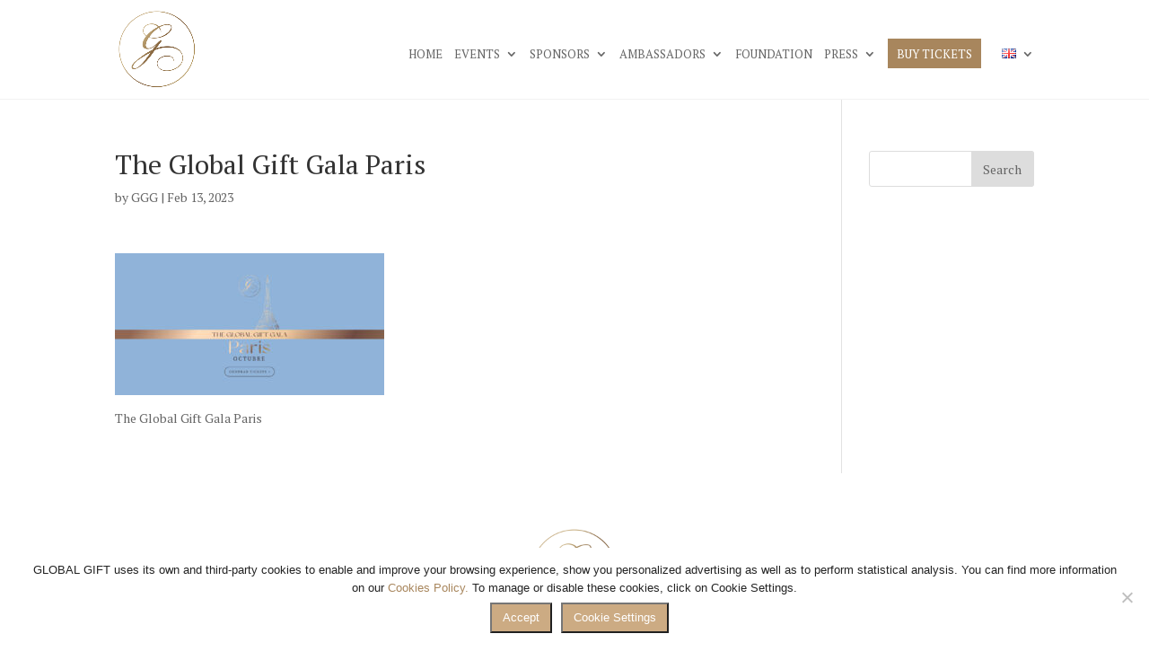

--- FILE ---
content_type: text/css
request_url: https://www.globalgiftgala.com/globalgiftgala/wp-content/et-cache/global/et-divi-customizer-global-17665741626492.min.css
body_size: 2334
content:
.woocommerce #respond input#submit,.woocommerce-page #respond input#submit,.woocommerce #content input.button,.woocommerce-page #content input.button,.woocommerce-message,.woocommerce-error,.woocommerce-info{background:#a8865d!important}#et_search_icon:hover,.mobile_menu_bar:before,.mobile_menu_bar:after,.et_toggle_slide_menu:after,.et-social-icon a:hover,.et_pb_sum,.et_pb_pricing li a,.et_pb_pricing_table_button,.et_overlay:before,.entry-summary p.price ins,.woocommerce div.product span.price,.woocommerce-page div.product span.price,.woocommerce #content div.product span.price,.woocommerce-page #content div.product span.price,.woocommerce div.product p.price,.woocommerce-page div.product p.price,.woocommerce #content div.product p.price,.woocommerce-page #content div.product p.price,.et_pb_member_social_links a:hover,.woocommerce .star-rating span:before,.woocommerce-page .star-rating span:before,.et_pb_widget li a:hover,.et_pb_filterable_portfolio .et_pb_portfolio_filters li a.active,.et_pb_filterable_portfolio .et_pb_portofolio_pagination ul li a.active,.et_pb_gallery .et_pb_gallery_pagination ul li a.active,.wp-pagenavi span.current,.wp-pagenavi a:hover,.nav-single a,.tagged_as a,.posted_in a{color:#a8865d}.et_pb_contact_submit,.et_password_protected_form .et_submit_button,.et_pb_bg_layout_light .et_pb_newsletter_button,.comment-reply-link,.form-submit .et_pb_button,.et_pb_bg_layout_light .et_pb_promo_button,.et_pb_bg_layout_light .et_pb_more_button,.woocommerce a.button.alt,.woocommerce-page a.button.alt,.woocommerce button.button.alt,.woocommerce button.button.alt.disabled,.woocommerce-page button.button.alt,.woocommerce-page button.button.alt.disabled,.woocommerce input.button.alt,.woocommerce-page input.button.alt,.woocommerce #respond input#submit.alt,.woocommerce-page #respond input#submit.alt,.woocommerce #content input.button.alt,.woocommerce-page #content input.button.alt,.woocommerce a.button,.woocommerce-page a.button,.woocommerce button.button,.woocommerce-page button.button,.woocommerce input.button,.woocommerce-page input.button,.et_pb_contact p input[type="checkbox"]:checked+label i:before,.et_pb_bg_layout_light.et_pb_module.et_pb_button{color:#a8865d}.footer-widget h4{color:#a8865d}.et-search-form,.nav li ul,.et_mobile_menu,.footer-widget li:before,.et_pb_pricing li:before,blockquote{border-color:#a8865d}.et_pb_counter_amount,.et_pb_featured_table .et_pb_pricing_heading,.et_quote_content,.et_link_content,.et_audio_content,.et_pb_post_slider.et_pb_bg_layout_dark,.et_slide_in_menu_container,.et_pb_contact p input[type="radio"]:checked+label i:before{background-color:#a8865d}a{color:#a8865d}#top-header,#et-secondary-nav li ul{background-color:#a8865d}#top-menu li a{font-size:13px}body.et_vertical_nav .container.et_search_form_container .et-search-form input{font-size:13px!important}#top-menu li.current-menu-ancestor>a,#top-menu li.current-menu-item>a,#top-menu li.current_page_item>a,.et_color_scheme_red #top-menu li.current-menu-ancestor>a,.et_color_scheme_red #top-menu li.current-menu-item>a,.et_color_scheme_red #top-menu li.current_page_item>a,.et_color_scheme_pink #top-menu li.current-menu-ancestor>a,.et_color_scheme_pink #top-menu li.current-menu-item>a,.et_color_scheme_pink #top-menu li.current_page_item>a,.et_color_scheme_orange #top-menu li.current-menu-ancestor>a,.et_color_scheme_orange #top-menu li.current-menu-item>a,.et_color_scheme_orange #top-menu li.current_page_item>a,.et_color_scheme_green #top-menu li.current-menu-ancestor>a,.et_color_scheme_green #top-menu li.current-menu-item>a,.et_color_scheme_green #top-menu li.current_page_item>a{color:#a8865d}#main-footer{background-color:#ffffff}#footer-widgets .footer-widget a,#footer-widgets .footer-widget li a,#footer-widgets .footer-widget li a:hover{color:#ffffff}.footer-widget{color:#ffffff}#main-footer .footer-widget h4{color:#a8865d}.footer-widget li:before{border-color:#a8865d}#et-footer-nav .bottom-nav li.current-menu-item a{color:#a8865d}#footer-bottom{background-color:rgba(255,255,255,0.32)}body .et_pb_button,.woocommerce a.button.alt,.woocommerce-page a.button.alt,.woocommerce button.button.alt,.woocommerce button.button.alt.disabled,.woocommerce-page button.button.alt,.woocommerce-page button.button.alt.disabled,.woocommerce input.button.alt,.woocommerce-page input.button.alt,.woocommerce #respond input#submit.alt,.woocommerce-page #respond input#submit.alt,.woocommerce #content input.button.alt,.woocommerce-page #content input.button.alt,.woocommerce a.button,.woocommerce-page a.button,.woocommerce button.button,.woocommerce-page button.button,.woocommerce input.button,.woocommerce-page input.button,.woocommerce #respond input#submit,.woocommerce-page #respond input#submit,.woocommerce #content input.button,.woocommerce-page #content input.button,.woocommerce-message a.button.wc-forward{font-size:18px}body.et_pb_button_helper_class .et_pb_button,body.et_pb_button_helper_class .et_pb_module.et_pb_button,.woocommerce.et_pb_button_helper_class a.button.alt,.woocommerce-page.et_pb_button_helper_class a.button.alt,.woocommerce.et_pb_button_helper_class button.button.alt,.woocommerce.et_pb_button_helper_class button.button.alt.disabled,.woocommerce-page.et_pb_button_helper_class button.button.alt,.woocommerce-page.et_pb_button_helper_class button.button.alt.disabled,.woocommerce.et_pb_button_helper_class input.button.alt,.woocommerce-page.et_pb_button_helper_class input.button.alt,.woocommerce.et_pb_button_helper_class #respond input#submit.alt,.woocommerce-page.et_pb_button_helper_class #respond input#submit.alt,.woocommerce.et_pb_button_helper_class #content input.button.alt,.woocommerce-page.et_pb_button_helper_class #content input.button.alt,.woocommerce.et_pb_button_helper_class a.button,.woocommerce-page.et_pb_button_helper_class a.button,.woocommerce.et_pb_button_helper_class button.button,.woocommerce-page.et_pb_button_helper_class button.button,.woocommerce.et_pb_button_helper_class input.button,.woocommerce-page.et_pb_button_helper_class input.button,.woocommerce.et_pb_button_helper_class #respond input#submit,.woocommerce-page.et_pb_button_helper_class #respond input#submit,.woocommerce.et_pb_button_helper_class #content input.button,.woocommerce-page.et_pb_button_helper_class #content input.button{}body .et_pb_button:after,.woocommerce a.button.alt:after,.woocommerce-page a.button.alt:after,.woocommerce button.button.alt:after,.woocommerce-page button.button.alt:after,.woocommerce input.button.alt:after,.woocommerce-page input.button.alt:after,.woocommerce #respond input#submit.alt:after,.woocommerce-page #respond input#submit.alt:after,.woocommerce #content input.button.alt:after,.woocommerce-page #content input.button.alt:after,.woocommerce a.button:after,.woocommerce-page a.button:after,.woocommerce button.button:after,.woocommerce-page button.button:after,.woocommerce input.button:after,.woocommerce-page input.button:after,.woocommerce #respond input#submit:after,.woocommerce-page #respond input#submit:after,.woocommerce #content input.button:after,.woocommerce-page #content input.button:after{font-size:28.8px}.et_slide_in_menu_container,.et_slide_in_menu_container .et-search-field{letter-spacing:px}.et_slide_in_menu_container .et-search-field::-moz-placeholder{letter-spacing:px}.et_slide_in_menu_container .et-search-field::-webkit-input-placeholder{letter-spacing:px}.et_slide_in_menu_container .et-search-field:-ms-input-placeholder{letter-spacing:px}@media only screen and (min-width:981px){.et_header_style_left #et-top-navigation,.et_header_style_split #et-top-navigation{padding:43px 0 0 0}.et_header_style_left #et-top-navigation nav>ul>li>a,.et_header_style_split #et-top-navigation nav>ul>li>a{padding-bottom:43px}.et_header_style_split .centered-inline-logo-wrap{width:85px;margin:-85px 0}.et_header_style_split .centered-inline-logo-wrap #logo{max-height:85px}.et_pb_svg_logo.et_header_style_split .centered-inline-logo-wrap #logo{height:85px}.et_header_style_centered #top-menu>li>a{padding-bottom:15px}.et_header_style_slide #et-top-navigation,.et_header_style_fullscreen #et-top-navigation{padding:34px 0 34px 0!important}.et_header_style_centered #main-header .logo_container{height:85px}#logo{max-height:80%}.et_pb_svg_logo #logo{height:80%}.et-fixed-header#top-header,.et-fixed-header#top-header #et-secondary-nav li ul{background-color:#a8865d}.et-fixed-header #top-menu li.current-menu-ancestor>a,.et-fixed-header #top-menu li.current-menu-item>a,.et-fixed-header #top-menu li.current_page_item>a{color:#a8865d!important}}@media only screen and (min-width:1350px){.et_pb_row{padding:27px 0}.et_pb_section{padding:54px 0}.single.et_pb_pagebuilder_layout.et_full_width_page .et_post_meta_wrapper{padding-top:81px}.et_pb_fullwidth_section{padding:0}}	h1,h2,h3,h4,h5,h6{font-family:'PT Serif',Georgia,"Times New Roman",serif}body,input,textarea,select{font-family:'PT Serif',Georgia,"Times New Roman",serif}.et_pb_button{font-family:'PT Serif',Georgia,"Times New Roman",serif}#main-header,#et-top-navigation{font-family:'PT Serif',Georgia,"Times New Roman",serif}#top-header .container{font-family:'PT Serif',Georgia,"Times New Roman",serif}@media screen and (max-width:980px){.reverse{display:flex;flex-direction:column-reverse}}#main-header{-webkit-box-shadow:none!important;-moz-box-shadow:none!important;box-shadow:none!important;border-bottom:1px solid #f2f2f2}#main-header.et-fixed-header{background-color:rgba(255,255,255,0.95);-webkit-box-shadow:none!important;-moz-box-shadow:none!important;box-shadow:none!important;border-bottom:0px solid #ffffff}.buy-tickets{border-radius:0px}.buy-tickets a{color:#fff!important}li.buy-tickets{background-color:#a8865d;text-align:center;padding:10px 10px 10px 10px!important;margin-right:20px;border-radius:0px;-moz-transition:all 0.5s;-webkit-transition:all 0.5s;transition:all 0.5s}li.sus-ahora:hover{background-color:#f84450}.et-fixed-header #top-menu .buy-tickets a{color:#fff!important}.buy-tickets li.current-menu-ancestor>a,.buy-tickets li.current-menu-item>a{color:#fff!important}@media only screen and (min-width :981px){li.buy-tickets{height:33px}}.et_pb_map{height:500px!important}body{font-weight:300}nav{font-weight:300}h1,h2,h3,h4,h5,h6{font-weight:500}.widget_text{width:100%}.et-cart-info{display:none}.diez-columnas .et_pb_module{width:10%;float:left}.nueve-columnas .et_pb_module{width:11.11%;float:left}.ocho-columnas .et_pb_module{width:12.5%;float:left}.siete-columnas .et_pb_module{width:14.28%;float:left}.seis-columnas .et_pb_module{width:16.66%;float:left}.cinco-columnas .et_pb_module{width:20%;float:left}@media (max-width:980px){.diez-columnas .et_pb_module{width:20%}.nueve-columnas .et_pb_module{width:33.3%}.ocho-columnas .et_pb_module{width:25%}.siete-columnas .et_pb_module{width:25%}.seis-columnas .et_pb_module{width:33.3%}.cinco-columnas .et_pb_module{width:33.3%}}@media all and (max-width:767px){.diez-columnas .et_pb_module{width:100%}.nueve-columnas .et_pb_module{width:100%}.ocho-columnas .et_pb_module{width:100%}.siete-columnas .et_pb_module{width:100%}.seis-columnas .et_pb_module{width:50%}.cinco-columnas .et_pb_module{width:100%}}.woocommerce div.product .images,.woocommerce-page div.product .images{pointer-events:none!important}.woocommerce-product-gallery__trigger{display:none}.woocommerce #content input.button.alt:hover,.woocommerce #respond input#submit.alt:hover,.woocommerce a.button.alt:hover,.woocommerce button.button.alt:hover,.woocommerce input.button.alt:hover,.woocommerce-page #content input.button.alt:hover,.woocommerce-page #respond input#submit.alt:hover,.woocommerce-page a.button.alt:hover,.woocommerce-page button.button.alt:hover,.woocommerce-page input.button.alt:hover{background:#ccab83!important;background-color:#ccab83!important;color:white!important;text-shadow:transparent!important;box-shadow:none;border-color:#ccab83!important}.woocommerce #content input.button:hover,.woocommerce #respond input#submit:hover,.woocommerce a.button:hover,.woocommerce button.button:hover,.woocommerce input.button:hover,.woocommerce-page #content input.button:hover,.woocommerce-page #respond input#submit:hover,.woocommerce-page a.button:hover,.woocommerce-page button.button:hover,.woocommerce-page input.button:hover{background:#ccab83!important;background-color:#ccab83!important;color:white!important;text-shadow:transparent!important;box-shadow:none;border-color:#ccab83!important}.woocommerce #content input.button,.woocommerce #respond input#submit,.woocommerce a.button,.woocommerce button.button,.woocommerce input.button,.woocommerce-page #content input.button,.woocommerce-page #respond input#submit,.woocommerce-page a.button,.woocommerce-page button.button,.woocommerce-page input.button{background:#a8865d!important;color:white!important;text-shadow:transparent!important;border-color:#a8865d!important}.woocommerce #content input.button.alt:hover,.woocommerce #respond input#submit.alt:hover,.woocommerce a.button.alt:hover,.woocommerce button.button.alt:hover,.woocommerce input.button.alt:hover,.woocommerce-page #content input.button.alt:hover,.woocommerce-page #respond input#submit.alt:hover,.woocommerce-page a.button.alt:hover,.woocommerce-page button.button.alt:hover,.woocommerce-page input.button.alt:hover{background:#ccab83!important;box-shadow:none}.woocommerce .woocommerce-tabs ul.tabs{display:none!important}.woocommerce-Tabs-panel{color:#ffffff!important}@media only screen and (max-width:1200px){#top-menu-nav,#top-menu{display:none}#et_top_search{display:none}#et_mobile_nav_menu{display:block}}li.boton-menu{padding:0px 0px 0px 0px!important;margin-right:10px}.mobile_nav.opened .mobile_menu_bar:before{content:'\4d'}.et_pb_scroll_top.et-visible{color:#fff;background:#a8865d;border-radius:25px;font-size:35px;margin-right:15px}.et_pb_scroll_top.et-pb-icon{color:#fff;background:#a8865d;border-radius:25px;font-size:35px;margin-right:15px}.cookie-boton{border-radius:0px;background:#ccab83;color:#ffffff;padding:7px 12px 8px 12px!important}@media (min-width:993px){body .woocommerce .col2-set .col-1{width:100%}.woocommerce-billing-fields h3{margin-top:40px}.woocommerce .col2-set,.woocommerce-page .col2-set{width:48%;float:left}#order_review_heading,.woocommerce #order_review,.woocommerce-page #order_review{float:left;width:48%;margin-left:2%}.woocommerce .col2-set .col-2,.woocommerce-page .col2-set .col-2{float:right;width:100%}}